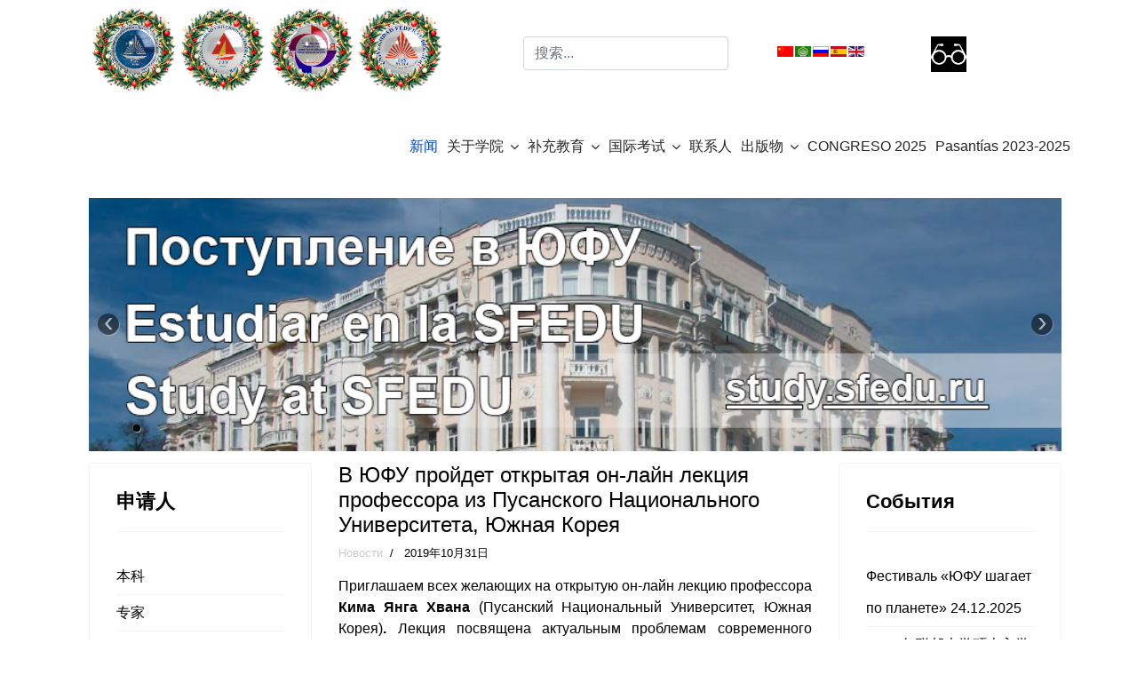

--- FILE ---
content_type: text/html; charset=utf-8
request_url: https://inter-edu-centr.sfedu.ru/index.php?lang=zh&option=com_content&view=article&id=164:v-yufu-projdet-otkrytaya-on-lajn-lektsiya-professora-iz-pusanskogo-natsionalnogo-universiteta-yuzhnaya-koreya&catid=11&Itemid=117
body_size: 9430
content:

<!doctype html>
<html lang="zh-cn" dir="ltr">
    <head>
        <meta charset="utf-8">
        <meta name="viewport" content="width=device-width, initial-scale=1, shrink-to-fit=no">
        <link rel="canonical" href="https://inter-edu-centr.sfedu.ru/index.php?lang=zh&option=com_content&view=article&id=164:v-yufu-projdet-otkrytaya-on-lajn-lektsiya-professora-iz-pusanskogo-natsionalnogo-universiteta-yuzhnaya-koreya&catid=11&Itemid=117">
        <meta http-equiv="content-type" content="text/html; charset=utf-8" />
	<meta name="keywords" content="Southern Federal University, master degree programs, master degree programmes, graduate programs, graduate programmes, Russian as a foreign language, Russian as a Foreign Language Testing Center, Torfle, курсы испанского языка Ростов, магистратура Ростов, переводчик в сфере профессиональной коммуникации, дпо, дополнительные образовательные программы Ростов, диплом о профессиональной переподготовке, повышение квалификации Ростов " />
	<meta name="author" content="Super User" />
	<meta name="description" content="The International Institute of Interdisciplinary Education and Ibero-American Studies ofpublic $MetaDesc = " />
	<meta name="generator" content="Joomla! - Open Source Content Management" />
	<title>inter-edu-centr - В ЮФУ пройдет открытая он-лайн лекция профессора из Пусанского Национального Университета, Южная Корея</title>
	<link href="/templates/shaper_helixultimate/images/favicon.ico" rel="shortcut icon" type="image/vnd.microsoft.icon" />
	<link href="/favicon.ico" rel="shortcut icon" type="image/vnd.microsoft.icon" />
	<link href="https://inter-edu-centr.sfedu.ru/index.php?lang=zh&amp;option=com_search&amp;view=article&amp;id=164:v-yufu-projdet-otkrytaya-on-lajn-lektsiya-professora-iz-pusanskogo-natsionalnogo-universiteta-yuzhnaya-koreya&amp;catid=11&amp;Itemid=117&amp;format=opensearch" rel="search" title="搜索 inter-edu-centr" type="application/opensearchdescription+xml" />
	<link href="/templates/shaper_helixultimate/css/bootstrap.min.css" rel="stylesheet" type="text/css" />
	<link href="/templates/shaper_helixultimate/css/font-awesome.min.css" rel="stylesheet" type="text/css" />
	<link href="/templates/shaper_helixultimate/css/template.css" rel="stylesheet" type="text/css" />
	<link href="/templates/shaper_helixultimate/css/presets/default.css" rel="stylesheet" type="text/css" />
	<link href="/templates/shaper_helixultimate/css/custom.css" rel="stylesheet" type="text/css" />
	<link href="/components/com_roksprocket/layouts/features/themes/slideshow/slideshow.css" rel="stylesheet" type="text/css" />
	<link href="/modules/mod_special_visually/assets/css/style.css?v0.3.5" rel="stylesheet" type="text/css" />
	<style type="text/css">
.logo-image {height:36px;}
	</style>
	<script type="application/json" class="joomla-script-options new">{"csrf.token":"df6afac052e0b78cc262e6a077b22f41","system.paths":{"root":"","base":""}}</script>
	<script src="/media/jui/js/jquery.min.js?1e593eb5b90428c41ee325582c4a4de2" type="text/javascript"></script>
	<script src="/media/jui/js/jquery-noconflict.js?1e593eb5b90428c41ee325582c4a4de2" type="text/javascript"></script>
	<script src="/media/jui/js/jquery-migrate.min.js?1e593eb5b90428c41ee325582c4a4de2" type="text/javascript"></script>
	<script src="/media/system/js/caption.js?1e593eb5b90428c41ee325582c4a4de2" type="text/javascript"></script>
	<script src="/templates/shaper_helixultimate/js/popper.min.js" type="text/javascript"></script>
	<script src="/templates/shaper_helixultimate/js/bootstrap.min.js" type="text/javascript"></script>
	<script src="/templates/shaper_helixultimate/js/main.js" type="text/javascript"></script>
	<script src="/media/system/js/mootools-core.js?1e593eb5b90428c41ee325582c4a4de2" type="text/javascript"></script>
	<script src="/media/system/js/core.js?1e593eb5b90428c41ee325582c4a4de2" type="text/javascript"></script>
	<script src="/components/com_roksprocket/assets/js/mootools-mobile.js" type="text/javascript"></script>
	<script src="/components/com_roksprocket/assets/js/rokmediaqueries.js" type="text/javascript"></script>
	<script src="/components/com_roksprocket/assets/js/roksprocket.js" type="text/javascript"></script>
	<script src="/components/com_roksprocket/assets/js/moofx.js" type="text/javascript"></script>
	<script src="/components/com_roksprocket/layouts/features/assets/js/features.js" type="text/javascript"></script>
	<script src="/components/com_roksprocket/layouts/features/themes/slideshow/slideshow.js" type="text/javascript"></script>
	<script src="/modules/mod_special_visually/assets/js/jQuery.style.js?v0.3.5" type="text/javascript"></script>
	<script src="/modules/mod_special_visually/assets/js/script.js?v0.3.5" type="text/javascript"></script>
	<script type="text/javascript">
jQuery(function($){ initTooltips(); $("body").on("subform-row-add", initTooltips); function initTooltips (event, container) { container = container || document;$(container).find(".hasTooltip").tooltip({"html": true,"container": "body"});} });jQuery(window).on('load',  function() {
				new JCaption('img.caption');
			});template="shaper_helixultimate";if (typeof RokSprocket == 'undefined') RokSprocket = {};
Object.merge(RokSprocket, {
	SiteURL: 'https://inter-edu-centr.sfedu.ru/',
	CurrentURL: 'https://inter-edu-centr.sfedu.ru/',
	AjaxURL: 'https://inter-edu-centr.sfedu.ru/index.php?option=com_roksprocket&amp;task=ajax&amp;format=raw&amp;ItemId=117'
});
window.addEvent('domready', function(){
		RokSprocket.instances.slideshow = new RokSprocket.Slideshow();
});
window.addEvent('domready', function(){
	RokSprocket.instances.slideshow.attach(143, '{"animation":"crossfade","autoplay":"1","delay":"5"}');
});
window.addEvent('load', function(){
   var overridden = false;
   if (!overridden && window.G5 && window.G5.offcanvas){
       var mod = document.getElement('[data-slideshow="143"]');
       mod.addEvents({
           touchstart: function(){ window.G5.offcanvas.detach(); },
           touchend: function(){ window.G5.offcanvas.attach(); }
       });
       overridden = true;
   };
});

	if (!window.jQuery) {
		alert("JQuery library not found. For the module of the site version for the visually impaired to work, connect the jQuery library.");
	}

	</script>
	<meta property="og:type" content="article" />
	<meta property="og:url" content="https://inter-edu-centr.sfedu.ru/index.php" />
	<meta property="og:title" content="В ЮФУ пройдет открытая он-лайн лекция профессора из Пусанского Национального Университета, Южная Корея" />
	<meta property="og:description" content="Приглашаем всех желающих на открытую он-лайн лекцию профессора Кима Янга Хвана (Пусанский Национальный Университет, Южная Корея).&nbsp;Лекция..." />
	<meta property="og:site_name" content="inter-edu-centr" />
	<meta name="twitter:description" content="Приглашаем всех желающих на открытую он-лайн лекцию профессора Кима Янга Хвана (Пусанский Национальный Университет, Южная Корея).&nbsp;Лекция..." />
	<meta name="twitter:card" content="summary_large_image" />
    </head>
    <body class="site helix-ultimate com-content view-article layout-default task-none itemid-117 zh-cn ltr layout-fluid offcanvas-init offcanvs-position-right">
    
    <div class="body-wrapper">
        <div class="body-innerwrapper">
                        <section id="sp-section-1"><div class="container"><div class="container-inner"><div class="row"><div id="sp-position-1" class="col-lg-12 d-lg-none d-xl-none"><div class="sp-column "><div class="sp-module "><div class="sp-module-content">

<div class="custom"  >
	<table style="width: 300px; height: 75px;">
<tbody>
<tr>
<td><a href="http://www.inter-edu-centr.sfedu.ru"><img src="/images/logos/mimdo_ru.png" alt="MIMDO RU" width="75" height="75" /></a></td>
<td><a href="http://www.esp-centr.sfedu.ru"><img src="/images/logos/H-R_C(ru).jpg" alt="H R C(ru)" width="75" height="74" /></a></td>
<td><a href="http://www.podfak.sfedu.ru"><img src="/images/logos/podfak[10056].jpg" alt="PDFS(ru)" width="75" height="75" /></a></td>
<td><a href="http://www.sfedu.ru"><img src="/images/logos/sfedu(ru).jpg" alt="sfedu(ru)" width="75" height="69" /></a></td>
</tr>
</tbody>
</table></div>
</div></div></div></div></div></div></div></section><section id="sp-section-2"class=" d-none d-sm-none d-md-none d-lg-block"><div class="container"><div class="container-inner"><div class="row"><div id="sp-user1" class="col-lg-5 "><div class="sp-column "><div class="sp-module "><div class="sp-module-content">

<div class="custom"  >
	<table style="width: 400px; height: 100px;">
<tbody>
<tr>
<td><a href="http://www.inter-edu-centr.sfedu.ru"><img src="/images/logos/mimdo_ny_logo.png" alt="MIMDO RU" width="100" height="100" /></a></td>
<td><img src="/images/logos/chr_ny_logo.png" width="100" height="100" /></td>
<td><a href="http://www.podfak.sfedu.ru"><img src="/images/logos/podfak_ny_logo.png" alt="PDFS(ru)" width="100" height="100" /></a></td>
<td><a href="http://www.sfedu.ru"><img src="/images/logos/sfedu_ny_logo.png" alt="sfedu(ru)" width="100" height="100" /></a></td>
</tr>
</tbody>
</table></div>
</div></div></div></div><div id="sp-search" class="col-lg-3 "><div class="sp-column cust-1"><div class="sp-module cust-1"><div class="sp-module-content"><div class="search">
	<form action="/index.php?option=com_content&amp;view=category&amp;layout=blog&amp;id=11&amp;Itemid=117&amp;lang=zh" method="post">
		<input name="searchword" id="mod-search-searchword101" class="form-control" type="search" placeholder="搜索...">		<input type="hidden" name="task" value="search">
		<input type="hidden" name="option" value="com_search">
		<input type="hidden" name="Itemid" value="117">
	</form>
</div>
</div></div></div></div><div id="sp-top5" class="col-lg-2 "><div class="sp-column cust-2"><div class="sp-module "><div class="sp-module-content"><style>
  .languageswitcher a {
    padding-left: 20px;
    background-position: center left;
    background-repeat: no-repeat;
  }
</style>
<div class="languageswitcher">
	<a href='/index.php?lang=zh&amp;option=com_content&amp;view=article&amp;id=164:v-yufu-projdet-otkrytaya-on-lajn-lektsiya-professora-iz-pusanskogo-natsionalnogo-universiteta-yuzhnaya-koreya&amp;catid=11&amp;Itemid=117' target='_self' class='jDlang lang zh-CN active'
     title="简体中文(中国) - 新闻"
        style="background-image: url(/media/mod_languages/images/zh_cn.gif);"
    ></a>
	<a href='/index.php?lang=ar&amp;option=com_content&amp;view=article&amp;id=164:v-yufu-projdet-otkrytaya-on-lajn-lektsiya-professora-iz-pusanskogo-natsionalnogo-universiteta-yuzhnaya-koreya&amp;catid=11&amp;Itemid=117' target='_self' class='jDlang lang ar-AA'
     title="Arabic (اللغة العربية) - الأخبار"
        style="background-image: url(/media/mod_languages/images/ar_aa.gif);"
    ></a>
	<a href='/index.php?lang=ru&amp;option=com_content&amp;view=article&amp;id=164:v-yufu-projdet-otkrytaya-on-lajn-lektsiya-professora-iz-pusanskogo-natsionalnogo-universiteta-yuzhnaya-koreya&amp;catid=11&amp;Itemid=117' target='_self' class='jDlang lang ru-RU'
     title="russian - Новости"
        style="background-image: url(/media/mod_languages/images/ru_ru.gif);"
    ></a>
	<a href='/index.php?lang=esp&amp;option=com_content&amp;view=article&amp;id=164:v-yufu-projdet-otkrytaya-on-lajn-lektsiya-professora-iz-pusanskogo-natsionalnogo-universiteta-yuzhnaya-koreya&amp;catid=11&amp;Itemid=117' target='_self' class='jDlang lang es-ES'
     title="Español (España) - Noticias"
        style="background-image: url(/media/mod_languages/images/es.gif);"
    ></a>
	<a href='/index.php?lang=en&amp;option=com_content&amp;view=article&amp;id=164:v-yufu-projdet-otkrytaya-on-lajn-lektsiya-professora-iz-pusanskogo-natsionalnogo-universiteta-yuzhnaya-koreya&amp;catid=11&amp;Itemid=117' target='_self' class='jDlang lang en-GB'
     title="English (United Kingdom) - News"
        style="background-image: url(/media/mod_languages/images/en_gb.gif);"
    ></a>
</div>
<script>
  function jdUpdateHash() {
    var nodes = document.querySelectorAll('.jDlang');
    for (var i = 0, n = nodes.length; i < n; i++) {
      var pos = nodes[i].href.indexOf('#');
      if (pos > -1) {
        nodes[i].href = nodes[i].href.substr(0, pos)+window.location.hash;
      } else {
        nodes[i].href = nodes[i].href+window.location.hash;
      }
    }
  }
  if (window.addEventListener) {
    window.addEventListener('hashchange', jdUpdateHash);
  } else {
    window.attachEvent('hashchange', jdUpdateHash);
  }
  jdUpdateHash();
</script>
</div></div></div></div><div id="sp-user4" class="col-lg-2 "><div class="sp-column cust-1"><div class="sp-module "><div class="sp-module-content"><div id="module_special_visually" class="module_special_visually handle_module horizontal default  ">
	<form id="special_visually" action="" method="POST">
					<div class="buttons ">
				<label>
					<input type="radio" name="type_version" value="yes" />
					<img src="/images/logos/social_icons/glasses_black.jpg" class="button_icon" />				</label>
			</div>
			</form>
</div></div></div></div></div></div></div></div></section><section id="sp-section-3"class=" d-none d-sm-none d-md-none d-lg-none d-xl-none"><div class="container"><div class="container-inner"><div class="row"><div id="sp-top1" class="col-lg-2 "><div class="sp-column "><div class="sp-module "><div class="sp-module-content">

<div class="custom"  >
	<p><a href="http://inter-edu-centr.sfedu.ru/"><img src="/images/logos/mimdo_ny_logo.png" width="100" height="100" /></a></p></div>
</div></div></div></div><div id="sp-top2" class="col-lg-2 "><div class="sp-column "><div class="sp-module "><div class="sp-module-content">

<div class="custom"  >
	<p><img src="/images/logos/sfedu_ny_logo.png" width="100" height="100" /></p></div>
</div></div></div></div><div id="sp-top3" class="col-lg-2 "><div class="sp-column "><div class="sp-module "><div class="sp-module-content">

<div class="custom"  >
	<p><img src="/images/logos/chr_ny_logo.png" width="100" height="100" /></p></div>
</div></div></div></div><div id="sp-top4" class="col-lg-2 "><div class="sp-column "><div class="sp-module "><div class="sp-module-content">

<div class="custom"  >
	<p><img src="/images/logos/podfak_ny_logo.png" width="100" height="100" /></p></div>
</div></div></div></div><div id="sp-search" class="col-lg-2 "><div class="sp-column "><div class="sp-module cust-1"><div class="sp-module-content"><div class="search">
	<form action="/index.php?option=com_content&amp;view=category&amp;layout=blog&amp;id=11&amp;Itemid=117&amp;lang=zh" method="post">
		<input name="searchword" id="mod-search-searchword101" class="form-control" type="search" placeholder="搜索...">		<input type="hidden" name="task" value="search">
		<input type="hidden" name="option" value="com_search">
		<input type="hidden" name="Itemid" value="117">
	</form>
</div>
</div></div></div></div><div id="sp-top5" class="col-lg-2 "><div class="sp-column "><div class="sp-module "><div class="sp-module-content"><style>
  .languageswitcher a {
    padding-left: 20px;
    background-position: center left;
    background-repeat: no-repeat;
  }
</style>
<div class="languageswitcher">
	<a href='/index.php?lang=zh&amp;option=com_content&amp;view=article&amp;id=164:v-yufu-projdet-otkrytaya-on-lajn-lektsiya-professora-iz-pusanskogo-natsionalnogo-universiteta-yuzhnaya-koreya&amp;catid=11&amp;Itemid=117' target='_self' class='jDlang lang zh-CN active'
     title="简体中文(中国) - 新闻"
        style="background-image: url(/media/mod_languages/images/zh_cn.gif);"
    ></a>
	<a href='/index.php?lang=ar&amp;option=com_content&amp;view=article&amp;id=164:v-yufu-projdet-otkrytaya-on-lajn-lektsiya-professora-iz-pusanskogo-natsionalnogo-universiteta-yuzhnaya-koreya&amp;catid=11&amp;Itemid=117' target='_self' class='jDlang lang ar-AA'
     title="Arabic (اللغة العربية) - الأخبار"
        style="background-image: url(/media/mod_languages/images/ar_aa.gif);"
    ></a>
	<a href='/index.php?lang=ru&amp;option=com_content&amp;view=article&amp;id=164:v-yufu-projdet-otkrytaya-on-lajn-lektsiya-professora-iz-pusanskogo-natsionalnogo-universiteta-yuzhnaya-koreya&amp;catid=11&amp;Itemid=117' target='_self' class='jDlang lang ru-RU'
     title="russian - Новости"
        style="background-image: url(/media/mod_languages/images/ru_ru.gif);"
    ></a>
	<a href='/index.php?lang=esp&amp;option=com_content&amp;view=article&amp;id=164:v-yufu-projdet-otkrytaya-on-lajn-lektsiya-professora-iz-pusanskogo-natsionalnogo-universiteta-yuzhnaya-koreya&amp;catid=11&amp;Itemid=117' target='_self' class='jDlang lang es-ES'
     title="Español (España) - Noticias"
        style="background-image: url(/media/mod_languages/images/es.gif);"
    ></a>
	<a href='/index.php?lang=en&amp;option=com_content&amp;view=article&amp;id=164:v-yufu-projdet-otkrytaya-on-lajn-lektsiya-professora-iz-pusanskogo-natsionalnogo-universiteta-yuzhnaya-koreya&amp;catid=11&amp;Itemid=117' target='_self' class='jDlang lang en-GB'
     title="English (United Kingdom) - News"
        style="background-image: url(/media/mod_languages/images/en_gb.gif);"
    ></a>
</div>
<script>
  function jdUpdateHash() {
    var nodes = document.querySelectorAll('.jDlang');
    for (var i = 0, n = nodes.length; i < n; i++) {
      var pos = nodes[i].href.indexOf('#');
      if (pos > -1) {
        nodes[i].href = nodes[i].href.substr(0, pos)+window.location.hash;
      } else {
        nodes[i].href = nodes[i].href+window.location.hash;
      }
    }
  }
  if (window.addEventListener) {
    window.addEventListener('hashchange', jdUpdateHash);
  } else {
    window.attachEvent('hashchange', jdUpdateHash);
  }
  jdUpdateHash();
</script>
</div></div></div></div></div></div></div></section><section id="sp-section-4"><div class="container"><div class="container-inner"><div class="row"><div id="sp-menu" class="col-lg-12 "><div class="sp-column "><nav class="sp-megamenu-wrapper" role="navigation"><a id="offcanvas-toggler" aria-label="Navigation" class="offcanvas-toggler-right d-block d-lg-none" href="#"><i class="fa fa-bars" aria-hidden="true" title="Navigation"></i></a><ul class="sp-megamenu-parent menu-animation-none d-none d-lg-block"><li class="sp-menu-item current-item active"><a  href="/index.php?option=com_content&amp;view=category&amp;layout=blog&amp;id=11&amp;Itemid=117&amp;lang=zh" >新闻</a></li><li class="sp-menu-item sp-has-child"><a  href="#" >关于学院</a><div class="sp-dropdown sp-dropdown-main sp-menu-right" style="width: 240px;"><div class="sp-dropdown-inner"><ul class="sp-dropdown-items"><li class="sp-menu-item"><a  href="/index.php?option=com_content&amp;view=article&amp;id=132&amp;Itemid=207&amp;lang=zh" >使命</a></li><li class="sp-menu-item"><a  href="/index.php?option=com_content&amp;view=article&amp;id=441&amp;Itemid=286&amp;lang=zh" >关于我们</a></li><li class="sp-menu-item"><a  href="/index.php?option=com_content&amp;view=article&amp;id=109&amp;Itemid=126&amp;lang=zh" >结构</a></li><li class="sp-menu-item"><a  href="/index.php?option=com_content&amp;view=article&amp;id=112&amp;Itemid=130&amp;lang=zh" >学术委员会</a></li><li class="sp-menu-item"><a  href="https://sfedu.ru/www/stat_pages22.show?p=ELs/sotr/D&x=ELS/10735" >职工</a></li><li class="sp-menu-item"><a  href="/index.php?option=com_content&amp;view=article&amp;id=93&amp;Itemid=120&amp;lang=zh" >我们的合作伙伴</a></li></ul></div></div></li><li class="sp-menu-item sp-has-child"><a  href="/index.php?option=com_content&amp;view=article&amp;id=7&amp;Itemid=135&amp;lang=zh" >补充教育</a><div class="sp-dropdown sp-dropdown-main sp-menu-right" style="width: 240px;"><div class="sp-dropdown-inner"><ul class="sp-dropdown-items"><li class="sp-menu-item"><a  href="https://welcome.sfedu.ru/podfak_ru" >针对外国公民的综合性大学预科培训课程</a></li><li class="sp-menu-item"><a  href="/index.php?option=com_content&amp;view=article&amp;id=696&amp;Itemid=167&amp;lang=zh" >西班牙语课程</a></li><li class="sp-menu-item"><a  href="/index.php?option=com_content&amp;view=article&amp;id=591&amp;Itemid=324&amp;lang=zh" >中文课程</a></li></ul></div></div></li><li class="sp-menu-item sp-has-child"><a  href="#" >国际考试</a><div class="sp-dropdown sp-dropdown-main sp-menu-right" style="width: 240px;"><div class="sp-dropdown-inner"><ul class="sp-dropdown-items"><li class="sp-menu-item"><a  href="/index.php?option=com_content&amp;view=article&amp;id=42&amp;Itemid=142&amp;lang=zh" >D.E.L.E.</a></li><li class="sp-menu-item"><a  href="/index.php?option=com_content&amp;view=article&amp;id=51&amp;Itemid=143&amp;lang=zh" >俄语考试</a></li></ul></div></div></li><li class="sp-menu-item"><a  href="/index.php?option=com_content&amp;view=article&amp;id=11&amp;Itemid=118&amp;lang=zh" >联系人</a></li><li class="sp-menu-item sp-has-child"><a  href="/index.php?option=com_content&amp;view=category&amp;id=16&amp;Itemid=316&amp;lang=zh" >出版物</a><div class="sp-dropdown sp-dropdown-main sp-menu-right" style="width: 240px;"><div class="sp-dropdown-inner"><ul class="sp-dropdown-items"><li class="sp-menu-item"><a  href="/index.php?option=com_content&amp;view=article&amp;id=539&amp;Itemid=317&amp;lang=zh" >跨学科科学空间中的人道主义研究公报</a></li><li class="sp-menu-item"><a  href="/index.php?option=com_content&amp;view=article&amp;id=783&amp;Itemid=371&amp;lang=zh" >НАЦИОНАЛЬНАЯ ИДЕНТИЧНОСТЬ СКВОЗЬ ПРИЗМУ ДИАЛОГА КУЛЬТУР</a></li><li class="sp-menu-item"><a  href="/index.php?option=com_content&amp;view=article&amp;id=938&amp;Itemid=428&amp;lang=zh" >Сборник материалов Цикла научно-практических конференций Международного института междисциплинарного образования и иберо-американских исследований Южного федерального университета</a></li></ul></div></div></li><li class="sp-menu-item"><a  href="https://congreso2025-esp.sfedu.ru" >CONGRESO 2025</a></li><li class="sp-menu-item"><a  href="https://russia-internship.ru/" >Pasantías 2023-2025</a></li></ul></nav></div></div></div></div></div></section><section id="sp-section-5"><div class="container"><div class="container-inner"><div class="row"><div id="sp-slider-unite" class="col-lg-12 "><div class="sp-column "><div class="sp-module "><div class="sp-module-content"><div class="sprocket-features layout-slideshow" data-slideshow="143">
	<ul class="sprocket-features-img-list">
		
<li class="sprocket-features-index-1">
	<div class="sprocket-features-img-container" data-slideshow-image>
									<img src="/images/headers/header.jpg" alt="" style="max-width: 100%; height: auto;" />
						</div>
	<div class="sprocket-features-content sprocket-none" data-slideshow-content>
					</div>
</li>
	</ul>
		<div class="sprocket-features-arrows">
		<span class="arrow next" data-slideshow-next><span>&rsaquo;</span></span>
		<span class="arrow prev" data-slideshow-previous><span>&lsaquo;</span></span>
	</div>
		<div class="sprocket-features-pagination">
		<ul>
						    	<li class="active" data-slideshow-pagination="1"><span>1</span></li>
				</ul>
	</div>
</div>
</div></div></div></div></div></div></div></section><section id="sp-main-body"><div class="container"><div class="container-inner"><div class="row"><aside id="sp-left" class="col-lg-3 "><div class="sp-column "><div class="sp-module "><h3 class="sp-module-title">申请人</h3><div class="sp-module-content"><ul class="menu--blue">
<li class="item-175"><a href="/index.php?option=com_content&amp;view=article&amp;id=113&amp;Itemid=175&amp;lang=zh" >本科</a></li><li class="item-176"><a href="/index.php?option=com_content&amp;view=article&amp;id=114&amp;Itemid=176&amp;lang=zh" >专家</a></li><li class="item-177"><a href="/index.php?option=com_content&amp;view=article&amp;id=40&amp;Itemid=177&amp;lang=zh" >硕士</a></li><li class="item-178"><a href="/index.php?option=com_content&amp;view=article&amp;id=33&amp;Itemid=178&amp;lang=zh" >博士</a></li><li class="item-340"><a href="https://www.study.sfedu.ru/olimpiada_konkurs" >通过竞赛和奥林匹克入学</a></li><li class="item-425"><a href="https://welcome.sfedu.ru/scholarships_and_olympiads_en" >Scholarships for international students</a></li></ul>
</div></div><div class="sp-module "><h3 class="sp-module-title">学生</h3><div class="sp-module-content"><ul class="menu">
<li class="item-283"><a href="/index.php?option=com_content&amp;view=article&amp;id=1049&amp;Itemid=283&amp;lang=zh" >Сессия</a></li><li class="item-260"><a href="/index.php?option=com_content&amp;view=article&amp;id=1008&amp;Itemid=260&amp;lang=zh" >上课时间表</a></li><li class="item-284"><a href="http://www.inter-edu-centr.sfedu.ru/docs/Raznoe/polozhenie_o_thesis_2024.pdf" >ВКР （硕士）规定</a></li><li class="item-259"><a href="/index.php?option=com_content&amp;view=article&amp;id=359&amp;Itemid=259&amp;lang=zh" >宿舍</a></li><li class="item-295"><a href="https://sfedu.ru/www/stat_pages22.show?p=ELS/inf/D&amp;x=ELS/-1486" >就业中心</a></li><li class="item-323"><a href="/index.php?option=com_content&amp;view=article&amp;id=588&amp;Itemid=323&amp;lang=zh" >心理帮助</a></li><li class="item-427"><a href="https://www.podfak.sfedu.ru/index.php?option=com_content&amp;view=article&amp;id=105&amp;Itemid=153&amp;lang=es" >Разговорный клуб</a></li></ul>
</div></div><div class="sp-module "><h3 class="sp-module-title">Иностранному абитуриенту</h3><div class="sp-module-content"><ul class="menu">
<li class="item-183"><a href="http://welcome.sfedu.ru/index_en.html" >Apply online</a></li><li class="item-185"><a href="http://esp-centr.sfedu.ru/documents_centr/Raznoe/Folleto_cursos_ruso1.pdf" >Cursos del ruso para los extranjeros</a></li><li class="item-186"><a href="https://welcome.sfedu.ru/podfak_ru" >Foundation course for foreigners</a></li></ul>
</div></div></div></aside><main id="sp-component" class="col-lg-6 " role="main"><div class="sp-column "><div id="system-message-container">
	</div>
<div class="article-details " itemscope itemtype="https://schema.org/Article">
	<meta itemprop="inLanguage" content="zh-CN">
	
					
		
		
		<div class="article-header">
					<h1 itemprop="headline">
				В ЮФУ пройдет открытая он-лайн лекция профессора из Пусанского Национального Университета, Южная Корея			</h1>
								
			</div>
	
		
			<div class="article-info">

	
		
		
					<span class="category-name" title="分类：Новости">
			<a href="/index.php?option=com_content&amp;view=category&amp;id=11&amp;Itemid=117&amp;lang=zh">Новости</a>
	</span>
		
		
					<span class="published" title="日期：2019年10月31日">
	<time datetime="2019-10-31T14:50:29+00:00" itemprop="datePublished">
		2019年10月31日	</time>
</span>
				
		
	
			
		
			</div>
	
        
		
			
		
		
	
	<div itemprop="articleBody">
		<p style="text-align: justify;">Приглашаем всех желающих на открытую он-лайн лекцию профессора <strong>Кима Янга Хвана</strong> (Пусанский Национальный Университет, Южная Корея)<strong>.&nbsp;</strong>Лекция посвящена актуальным проблемам современного образования.</p>
 
<p style="text-align: justify;">Мероприятие организовано в рамках недели академической мобильности ЮФУ.</p>
<p style="text-align: justify;"><em>Время и место проведения лекции: </em></p>
<p style="text-align: justify;">пятница, 1 ноября 2019 г.</p>
<p style="text-align: justify;">10.00 - 11.00 - ауд. 317 (ул. Большая Садовая 105/42, 3 этаж).</p>
<p style="text-align: justify;">Мероприятие проводится на английском языке.</p>
<p style="text-align: justify;"><em>Организатор мероприятия:</em></p>
<p style="text-align: justify;">Международный институт междисциплинарного образования и иберо-американских исследований ЮФУ.</p>	</div>

	
						<hr>
			<div class="article-print-email mt-3">
									<a href="/index.php?option=com_content&amp;view=article&amp;id=164:v-yufu-projdet-otkrytaya-on-lajn-lektsiya-professora-iz-pusanskogo-natsionalnogo-universiteta-yuzhnaya-koreya&amp;catid=11&amp;tmpl=component&amp;print=1&amp;layout=default&amp;Itemid=117&amp;lang=zh" title="打印文章 < В ЮФУ пройдет открытая он-лайн лекция профессора из Пусанского Национального Университета, Южная Корея >" onclick="window.open(this.href,'win2','status=no,toolbar=no,scrollbars=yes,titlebar=no,menubar=no,resizable=yes,width=640,height=480,directories=no,location=no'); return false;" rel="nofollow"><span class="btn btn-outline-secondary btn-sm">
	<span class="fa fa-print" aria-hidden="true"></span>
	打印</span>
</a>&nbsp;
							
									<a href="/index.php?option=com_mailto&amp;tmpl=component&amp;template=shaper_helixultimate&amp;link=48c522025d1128789c8ad2439ddcf8d172a4745e&amp;lang=zh" title="将此链接通过 Email 发送给好友" onclick="window.open(this.href,'win2','width=400,height=450,menubar=yes,resizable=yes'); return false;" rel="nofollow"><span class="btn btn-outline-secondary btn-sm">
	<span class="fa fa-envelope" aria-hidden="true"></span>
	邮件</span></a>							</div>
			
				
		
	

	<ul class="pager pagenav">
	<li class="previous">
		<a class="hasTooltip" title="Программа конференции" aria-label="上一篇文章: Программа конференции" href="/index.php?option=com_content&amp;view=article&amp;id=165:programma-konferentsii&amp;catid=11&amp;Itemid=117&amp;lang=zh" rel="prev">
			<span class="icon-chevron-left" aria-hidden="true"></span> <span aria-hidden="true">上一页</span>		</a>
	</li>
	<li class="next">
		<a class="hasTooltip" title="Конкурс портфолио для поступающих в магистратуру" aria-label="下一篇文章: Конкурс портфолио для поступающих в магистратуру" href="/index.php?option=com_content&amp;view=article&amp;id=163:konkurs-portfolio-dlya-postupayushchikh-v-magistraturu&amp;catid=11&amp;Itemid=117&amp;lang=zh" rel="next">
			<span aria-hidden="true">下一页</span> <span class="icon-chevron-right" aria-hidden="true"></span>		</a>
	</li>
</ul>
	
				</div>
</div></main><aside id="sp-right" class="col-lg-3 "><div class="sp-column "><div class="sp-module "><h3 class="sp-module-title">События</h3><div class="sp-module-content"><ul class="menu">
<li class="item-434"><a href="/index.php?option=com_content&amp;view=article&amp;id=1046&amp;Itemid=434&amp;lang=zh" >Фестиваль «ЮФУ шагает по планете» 24.12.2025</a></li><li class="item-337"><a href="/index.php?option=com_content&amp;view=article&amp;id=1029&amp;Itemid=337&amp;lang=zh" >2026 年联邦大学硕士入学的奥林匹克竞赛</a></li><li class="item-432"><a href="https://congreso2025-esp.sfedu.ru/ru/" >V Международный конгресс «НАЦИОНАЛЬНАЯ ИДЕНТИЧНОСТЬ СКВОЗЬ ПРИЗМУ ЯЗЫКА И ДИАЛОГА КУЛЬТУР: РОССИЯ И ИБЕРО-АМЕРИКАНСКИЙ МИР»</a></li></ul>
</div></div><div class="sp-module --blue"><h3 class="sp-module-title">时事</h3><div class="sp-module-content"><ul class="menu--blue">
<li class="item-416"><a href="/index.php?option=com_content&amp;view=article&amp;id=900&amp;Itemid=416&amp;lang=zh" >Интенсивный курс испанского языка</a></li><li class="item-414"><a href="/index.php?option=com_content&amp;view=article&amp;id=900&amp;Itemid=414&amp;lang=zh" >Китайский язык для начинающих и продолжающих</a></li><li class="item-415"><a href="/index.php?option=com_content&amp;view=article&amp;id=900&amp;Itemid=415&amp;lang=zh" >Английский язык в профессиональной коммуникации</a></li><li class="item-413"><a href="/index.php?option=com_content&amp;view=article&amp;id=900&amp;Itemid=413&amp;lang=zh" >Технические и технологические навыки переводчика-синхрониста</a></li></ul>
</div></div><div class="sp-module "><h3 class="sp-module-title">虚拟大学</h3><div class="sp-module-content"><ul class="menu">
<li class="item-188"><a href="http://conf.esp-centr.sfedu.ru/" >会议厅</a></li><li class="item-410"><a href="/index.php?option=com_content&amp;view=article&amp;id=843&amp;Itemid=410&amp;lang=zh" >Международные академические Интернет-чтения</a></li></ul>
</div></div><div class="sp-module "><div class="sp-module-content">无图片</div></div></div></aside></div></div></div></section><footer id="sp-footer"><div class="container"><div class="container-inner"><div class="row"><div id="sp-footer1" class="col-lg-6 "><div class="sp-column "><div class="sp-module "><div class="sp-module-content">

<div class="custom"  >
	<table style="width: 250px; height: 184px;">
<tbody>
<tr>
<td style="vertical-align: top;"><a href="https://t.me/mimdo_sfedu"><img style="display: block; margin-left: auto; margin-right: auto;" src="/images/logos/social_icons/telegram.jpg" alt="telegram" width="50" height="50" /></a></td>
<td style="vertical-align: top;"><a href="https://vk.com/public184323866" target="_blank" rel="noopener"><img style="display: block; margin-left: auto; margin-right: auto;" src="/images/logos/social_icons/vk.jpg" alt="vk" width="50" height="50" /></a></td>
<td style="vertical-align: top;"><a href="https://www.youtube.com/channel/UCofxa8HHFBfe0B0alRiMmyA/feed" target="_blank" rel="noopener"><img style="border: 0px solid #000000; display: block; margin-left: auto; margin-right: auto;" src="/images/logos/social_icons/ytb.jpg" alt="ytb" width="50" height="50" /></a></td>
</tr>
<tr>
<td><img style="display: block; margin-left: auto; margin-right: auto;" src="/images/logos/social_icons/phone.jpg" alt="phone" width="25" height="25" /></td>
<td colspan="2">+7 (863) 218-40-95</td>
</tr>
<tr>
<td><img style="display: block; margin-left: auto; margin-right: auto;" src="/images/logos/social_icons/phone.jpg" alt="phone" width="25" height="25" /></td>
<td colspan="2">+7 (863) 219-97-55</td>
</tr>
<tr>
<td><img style="display: block; margin-left: auto; margin-right: auto;" src="/images/logos/social_icons/mssg.jpg" alt="mssg" width="25" height="25" /></td>
<td colspan="2"><a href="mailto:esp-centr@sfedu.ru">inter-edu@sfedu.ru</a></td>
</tr>
</tbody>
</table></div>
</div></div></div></div><div id="sp-footer2" class="col-lg-6 "><div class="sp-column "><div class="sp-module "><div class="sp-module-content">

<div class="custom"  >
	<iframe src="https://www.google.com/maps/embed?pb=!1m18!1m12!1m3!1d5418.951710363693!2d39.72670369163079!3d47.22683722157215!2m3!1f0!2f0!3f0!3m2!1i1024!2i768!4f13.1!3m3!1m2!1s0x0%3A0x9f28263c663f0dd9!2z0K7QttC90YvQuSDRhNC10LTQtdGA0LDQu9GM0L3Ri9C5INGD0L3QuNCy0LXRgNGB0LjRgtC10YIgKNCz0LvQsNCy0L3Ri9C5INC60L7RgNC_0YPRgSk!5e0!3m2!1sru!2sru!4v1566735521940!5m2!1sru!2sru" width="550" height="220" frameborder="0" style="border:0;" allowfullscreen=""></iframe></div>
</div></div></div></div></div></div></div></footer>        </div>
    </div>

    <!-- Off Canvas Menu -->
    <div class="offcanvas-overlay"></div>
    <div class="offcanvas-menu">
        <a href="#" class="close-offcanvas"><span class="fa fa-remove"></span></a>
        <div class="offcanvas-inner">
                            <div class="sp-module "><div class="sp-module-content"><style>
  .languageswitcher a {
    padding-left: 20px;
    background-position: center left;
    background-repeat: no-repeat;
  }
</style>
<div class="languageswitcher">
	<a href='/index.php?lang=ar&amp;option=com_content&amp;view=article&amp;id=164:v-yufu-projdet-otkrytaya-on-lajn-lektsiya-professora-iz-pusanskogo-natsionalnogo-universiteta-yuzhnaya-koreya&amp;catid=11&amp;Itemid=117' target='_self' class='jDlang lang ar-AA'
     title="Arabic (اللغة العربية) - الأخبار"
        style="background-image: url(/media/mod_languages/images/ar_aa.gif);"
    ></a>
	<a href='/index.php?lang=ru&amp;option=com_content&amp;view=article&amp;id=164:v-yufu-projdet-otkrytaya-on-lajn-lektsiya-professora-iz-pusanskogo-natsionalnogo-universiteta-yuzhnaya-koreya&amp;catid=11&amp;Itemid=117' target='_self' class='jDlang lang ru-RU'
     title="russian - Новости"
        style="background-image: url(/media/mod_languages/images/ru_ru.gif);"
    ></a>
	<a href='/index.php?lang=esp&amp;option=com_content&amp;view=article&amp;id=164:v-yufu-projdet-otkrytaya-on-lajn-lektsiya-professora-iz-pusanskogo-natsionalnogo-universiteta-yuzhnaya-koreya&amp;catid=11&amp;Itemid=117' target='_self' class='jDlang lang es-ES'
     title="Español (España) - Noticias"
        style="background-image: url(/media/mod_languages/images/es.gif);"
    ></a>
	<a href='/index.php?lang=en&amp;option=com_content&amp;view=article&amp;id=164:v-yufu-projdet-otkrytaya-on-lajn-lektsiya-professora-iz-pusanskogo-natsionalnogo-universiteta-yuzhnaya-koreya&amp;catid=11&amp;Itemid=117' target='_self' class='jDlang lang en-GB'
     title="English (United Kingdom) - News"
        style="background-image: url(/media/mod_languages/images/en_gb.gif);"
    ></a>
</div>
</div></div><div class="sp-module "><div class="sp-module-content"><div class="search">
	<form action="/index.php?option=com_content&amp;view=category&amp;layout=blog&amp;id=11&amp;Itemid=117&amp;lang=zh" method="post">
		<input name="searchword" id="mod-search-searchword87" class="form-control" type="search" placeholder="搜索...">		<input type="hidden" name="task" value="search">
		<input type="hidden" name="option" value="com_search">
		<input type="hidden" name="Itemid" value="117">
	</form>
</div>
</div></div><div class="sp-module "><div class="sp-module-content"><ul class="menu nav-pills">
<li class="item-117 default current active"><a href="/index.php?option=com_content&amp;view=category&amp;layout=blog&amp;id=11&amp;Itemid=117&amp;lang=zh" >新闻</a></li><li class="item-119 menu-deeper menu-parent"><a href="#" >关于学院<span class="menu-toggler"></span></a><ul class="menu-child"><li class="item-207"><a href="/index.php?option=com_content&amp;view=article&amp;id=132&amp;Itemid=207&amp;lang=zh" >使命</a></li><li class="item-286"><a href="/index.php?option=com_content&amp;view=article&amp;id=441&amp;Itemid=286&amp;lang=zh" >关于我们</a></li><li class="item-126"><a href="/index.php?option=com_content&amp;view=article&amp;id=109&amp;Itemid=126&amp;lang=zh" >结构</a></li><li class="item-130"><a href="/index.php?option=com_content&amp;view=article&amp;id=112&amp;Itemid=130&amp;lang=zh" >学术委员会</a></li><li class="item-139"><a href="https://sfedu.ru/www/stat_pages22.show?p=ELs/sotr/D&amp;x=ELS/10735" >职工</a></li><li class="item-120"><a href="/index.php?option=com_content&amp;view=article&amp;id=93&amp;Itemid=120&amp;lang=zh" >我们的合作伙伴</a></li></ul></li><li class="item-135 menu-deeper menu-parent"><a href="/index.php?option=com_content&amp;view=article&amp;id=7&amp;Itemid=135&amp;lang=zh" >补充教育<span class="menu-toggler"></span></a><ul class="menu-child"><li class="item-146"><a href="https://welcome.sfedu.ru/podfak_ru" >针对外国公民的综合性大学预科培训课程</a></li><li class="item-167"><a href="/index.php?option=com_content&amp;view=article&amp;id=696&amp;Itemid=167&amp;lang=zh" >西班牙语课程</a></li><li class="item-324"><a href="/index.php?option=com_content&amp;view=article&amp;id=591&amp;Itemid=324&amp;lang=zh" >中文课程</a></li></ul></li><li class="item-141 menu-deeper menu-parent"><a href="#" >国际考试<span class="menu-toggler"></span></a><ul class="menu-child"><li class="item-142"><a href="/index.php?option=com_content&amp;view=article&amp;id=42&amp;Itemid=142&amp;lang=zh" >D.E.L.E.</a></li><li class="item-143"><a href="/index.php?option=com_content&amp;view=article&amp;id=51&amp;Itemid=143&amp;lang=zh" >俄语考试</a></li></ul></li><li class="item-118"><a href="/index.php?option=com_content&amp;view=article&amp;id=11&amp;Itemid=118&amp;lang=zh" >联系人</a></li><li class="item-316 menu-deeper menu-parent"><a href="/index.php?option=com_content&amp;view=category&amp;id=16&amp;Itemid=316&amp;lang=zh" >出版物<span class="menu-toggler"></span></a><ul class="menu-child"><li class="item-317"><a href="/index.php?option=com_content&amp;view=article&amp;id=539&amp;Itemid=317&amp;lang=zh" >跨学科科学空间中的人道主义研究公报</a></li><li class="item-371"><a href="/index.php?option=com_content&amp;view=article&amp;id=783&amp;Itemid=371&amp;lang=zh" >НАЦИОНАЛЬНАЯ ИДЕНТИЧНОСТЬ СКВОЗЬ ПРИЗМУ ДИАЛОГА КУЛЬТУР</a></li><li class="item-428"><a href="/index.php?option=com_content&amp;view=article&amp;id=938&amp;Itemid=428&amp;lang=zh" >Сборник материалов Цикла научно-практических конференций Международного института междисциплинарного образования и иберо-американских исследований Южного федерального университета</a></li></ul></li><li class="item-328"><a href="https://congreso2025-esp.sfedu.ru" >CONGRESO 2025</a></li><li class="item-375"><a href="https://russia-internship.ru/" >Pasantías 2023-2025</a></li></ul>
</div></div>
                    </div>
    </div>

    
    
    
    <!-- Go to top -->
    
    <script type="text/javascript">
(function(c,d){"JUri"in d||(d.JUri="https://inter-edu-centr.sfedu.ru/");c.addEventListener("click",function(a){var b=a.target?a.target.closest('[class*="ba-click-lightbox-form-"], [href*="ba-click-lightbox-form-"]'):null;if(b){a.preventDefault();if("pending"==b.clicked)return!1;b.clicked="pending";"formsAppClk"in window?formsAppClk.click(b):(a=document.createElement("script"),a.src=JUri+"components/com_baforms/assets/js/click-trigger.js",a.onload=function(){formsAppClk.click(b)},
c.head.append(a))}})})(document,window);
</script>
</body>
</html>

--- FILE ---
content_type: text/css
request_url: https://inter-edu-centr.sfedu.ru/templates/shaper_helixultimate/css/presets/default.css
body_size: 4021
content:
/**
 * @package Helix Ultimate Framework
 * @author JoomShaper https://www.joomshaper.com
 * @copyright Copyright (c) 2010 - 2018 JoomShaper
 * @license http://www.gnu.org/licenses/gpl-2.0.html GNU/GPLv2 or Later
 */
body, .sp-preloader {
  background-color: #fff;
  color: #000;
}
.sp-preloader > div {
  background: #0345bf;
}
.sp-preloader > div:after {
  background: #fff;
}
#sp-top-bar {
  background: #ccc;
  color: #ccc;
}
#sp-top-bar a {
  color: #ccc;
}
#sp-header {
  background: #fff;
}
a {
  color: #0345bf;
}
a:hover, a:focus, a:active {
  color: #044cd0;
}
.tags > li {
  display: inline-block;
}
.tags > li a {
  background: rgba(3, 69, 191, 0.1);
  color: #0345bf;
}
.tags > li a:hover {
  background: #044cd0;
}
.article-social-share .social-share-icon ul li a {
  color: #ccc;
}
.article-social-share .social-share-icon ul li a:hover, .article-social-share .social-share-icon ul li a:focus {
  background: #0345bf;
}
.pager > li a {
  border: 1px solid #ededed;
  color: #ccc;
}
.sp-megamenu-parent > li > a {
  color: #252525;
}
.sp-megamenu-parent > li:hover > a {
  color: #0345bf;
}
.sp-megamenu-parent > li.active > a, .sp-megamenu-parent > li.active:hover > a {
  color: #0345bf;
}
.sp-megamenu-parent .sp-dropdown .sp-dropdown-inner {
  background: #fff;
}
.sp-megamenu-parent .sp-dropdown li.sp-menu-item > a {
  color: #252525;
}
.sp-megamenu-parent .sp-dropdown li.sp-menu-item > a:hover {
  color: #0345bf;
}
.sp-megamenu-parent .sp-dropdown li.sp-menu-item.active > a {
  color: #0345bf;
}
.sp-megamenu-parent .sp-mega-group > li > a {
  color: #252525;
}
#offcanvas-toggler > .fa {
  color: #252525;
}
#offcanvas-toggler > .fa:hover, #offcanvas-toggler > .fa:focus, #offcanvas-toggler > .fa:active {
  color: #0345bf;
}
.offcanvas-menu {
  background-color: #fff;
  color: #252525;
}
.offcanvas-menu .offcanvas-inner .sp-module ul > li a, .offcanvas-menu .offcanvas-inner .sp-module ul > li span {
  color: #252525;
}
.offcanvas-menu .offcanvas-inner .sp-module ul > li a:hover, .offcanvas-menu .offcanvas-inner .sp-module ul > li span:hover, .offcanvas-menu .offcanvas-inner .sp-module ul > li a:focus, .offcanvas-menu .offcanvas-inner .sp-module ul > li span:focus {
  color: #0345bf;
}
.offcanvas-menu .offcanvas-inner .sp-module ul > li.menu-parent > a > .menu-toggler, .offcanvas-menu .offcanvas-inner .sp-module ul > li.menu-parent > .menu-separator > .menu-toggler {
  color: rgba(37, 37, 37, 0.5);
}
.offcanvas-menu .offcanvas-inner .sp-module ul > li ul li a {
  color: rgba(37, 37, 37, 0.8);
}
.btn-primary, .sppb-btn-primary {
  border-color: #0345bf;
  background-color: #0345bf;
}
.btn-primary:hover, .sppb-btn-primary:hover {
  border-color: #044cd0;
  background-color: #044cd0;
}
ul.social-icons > li a:hover {
  color: #0345bf;
}
.sp-page-title {
  background: #0345bf;
}
.layout-boxed .body-innerwrapper {
  background: #fff;
}
.sp-module ul > li > a {
  color: #000;
}
.sp-module ul > li > a:hover {
  color: #0345bf;
}
.sp-module .latestnews > div > a {
  color: #ccc;
}
.sp-module .latestnews > div > a:hover {
  color: #0345bf;
}
.sp-module .tagscloud .tag-name:hover {
  background: #0345bf;
}
.search .btn-toolbar button {
  background: #0345bf;
}
#sp-footer, #sp-bottom {
  background: #171717;
  color: #fff;
}
#sp-footer a, #sp-bottom a {
  color: #a2a2a2;
}
#sp-footer a:hover, #sp-bottom a:hover, #sp-footer a:active, #sp-bottom a:active, #sp-footer a:focus, #sp-bottom a:focus {
  color: #fff;
}
#sp-bottom .sp-module-content .latestnews > li > a > span {
  color: #fff;
}
.sp-comingsoon body {
  background-color: #0345bf;
}
.pagination > li > a, .pagination > li > span {
  color: #000;
}
.pagination > li > a:hover, .pagination > li > span:hover, .pagination > li > a:focus, .pagination > li > span:focus {
  color: #ccc;
}
.pagination > .active > a, .pagination > .active > span {
  border-color: #0345bf;
  background-color: #0345bf;
}
.pagination > .active > a:hover, .pagination > .active > span:hover, .pagination > .active > a:focus, .pagination > .active > span:focus {
  border-color: #0345bf;
  background-color: #0345bf;
}
.error-code, .coming-soon-number {
  color: #0345bf;
}


--- FILE ---
content_type: text/css
request_url: https://inter-edu-centr.sfedu.ru/modules/mod_special_visually/assets/css/style.css?v0.3.5
body_size: 4826
content:
@font-face{
	font-family: Braille;
	src: url(../fonts/braille.eot),
	url(../fonts/braille.otf),
	url(../fonts/braille.ttf),
	url(../fonts/braille.woff);
}

.module_special_visually {
	display: block;
	width: 100%;
}

.module_special_visually.default {
	position: relative;
}

.module_special_visually.topabsolute {
	
}

.module_special_visually.topfixed {
	position: fixed;
	z-index: 999;
    top: 0;
    left: 0;
}

.module_special_visually.bottomfixed {
	position: fixed;
	z-index: 999;
    bottom: 0;
    left: 0;
}

.module_special_visually #special_visually {
	width: 100%;
	margin: 0;
	padding: 0;
	position: relative;
}

.module_special_visually.topfixed #special_visually,
.module_special_visually.bottomfixed #special_visually {
	width: 70%;
}

.module_special_visually.topfixed.active #special_visually {
	border-width: 2px;
	border-style: solid;
	margin: 0 auto;
	padding: 2px 10px 25px;
	box-sizing: border-box;
	border-radius: 0px 0px 10px 10px;
	overflow: hidden;
}

.module_special_visually.bottomfixed.active #special_visually {
	border-width: 2px;
	border-style: solid;
	margin: 0 auto;
	padding: 2px 10px 25px;
	box-sizing: border-box;
	border-radius: 10px 10px 0px 0px;
	overflow: hidden;
}

.module_special_visually #special_visually .buttons {
	margin-bottom: 5px;
}

.module_special_visually.vertical #special_visually .buttons {
	width: 100%;
	display: block;
}

.module_special_visually.horizontal #special_visually .buttons {
	display: inline-block;
	margin-right: 15px;
	vertical-align: middle;
}

.module_special_visually #special_visually .buttons.hidden {
	display: none;
}

.module_special_visually #special_visually .buttons .button_icon {
	width: 40px;
	height: 40px;
	cursor: pointer;
}

.module_special_visually #special_visually .params {
	width: 100%;
}

.module_special_visually #special_visually .params {
	display: block;
}

.module_special_visually.vertical #special_visually .buttons:after,
.module_special_visually.horizontal #special_visually .params:after {
	display: table;
	content: '';
	clear: both;
}

.module_special_visually.horizontal #special_visually .params {
	display: none;
}

.module_special_visually.horizontal #special_visually .params.show {
	display: inline;
}

.module_special_visually #special_visually .params .param {
	box-sizing: border-box;
	margin-bottom: 5px;
}

.module_special_visually.vertical #special_visually .params .param {
	display: block;
}

.module_special_visually.vertical #special_visually .params .param:after {
	display: table;
	clear: both;
	content: '';
}

.module_special_visually.horizontal #special_visually .params .param {
	display: inline-block;
	margin-right: 15px;
	vertical-align: middle;
}

.module_special_visually #special_visually .params .param .title {
	display: block;
	font-weight: bold;
	font-size: 100%;
	letter-spacing: 0px;
	line-height: 24px;
	font-size: 16px;
	margin-right: 5px;
	margin-top: 5px;
	float: left;
}

.module_special_visually #special_visually label {
	#border: 2px solid #000;
	display: block;
	margin: 0;
	padding: 0;
	vertical-align: top;
	position: relative;
	float: left;
	letter-spacing: 0;
	cursor: pointer;
}

.module_special_visually #special_visually label .button_text {
	min-width: 30px;
	height: 27px;
	display: block;
	padding: 3px 1px 0px 1px;
	background: #fff;
	vertical-align: top;
	text-align: center;
	letter-spacing: 0px;
	line-height: 24px;
	cursor: pointer;
	font-size: 16px!important;
	color: #000;
}

.module_special_visually #special_visually label.active .button_text {
	color: #fff!important;
	background: #000!important;
}

.module_special_visually #special_visually label img {
	max-height: 50px;
	max-width: 50px;
}

.module_special_visually #special_visually input {
	display: none;
}

.module_special_visually #special_visually .this_active {
	display: block;
	width: 100%;
	height: 2px;
	background-color: #fff;
	position: absolute;
	bottom: 0;
	left: 0;
	border-top: 2px solid #000;
}

.spec_vis_tts_voicer {
	position: absolute;
	border: 1px solid #000;
	border-radius: 10px;
	display: none;
	width: 19px;
	height: 19px;
	background: url(../images/sound.png) no-repeat #fff;
	background-position: center center;
	background-size: 85%;
	cursor: pointer;
}

.spec_vis_tts_voicer.loader {
	background-image: url(../images/loader.gif);
	background-size: 100%;
}

.module_special_visually.default #special_visually .close_special_block {
	display: none;
}

.module_special_visually.topabsolute #special_visually .close_special_block,
.module_special_visually.topfixed #special_visually .close_special_block,
.module_special_visually.bottomfixed #special_visually .close_special_block {
	position: absolute;
	bottom: 0px;
	right: 10px;
	cursor: pointer;
	font-size: 16px;
}